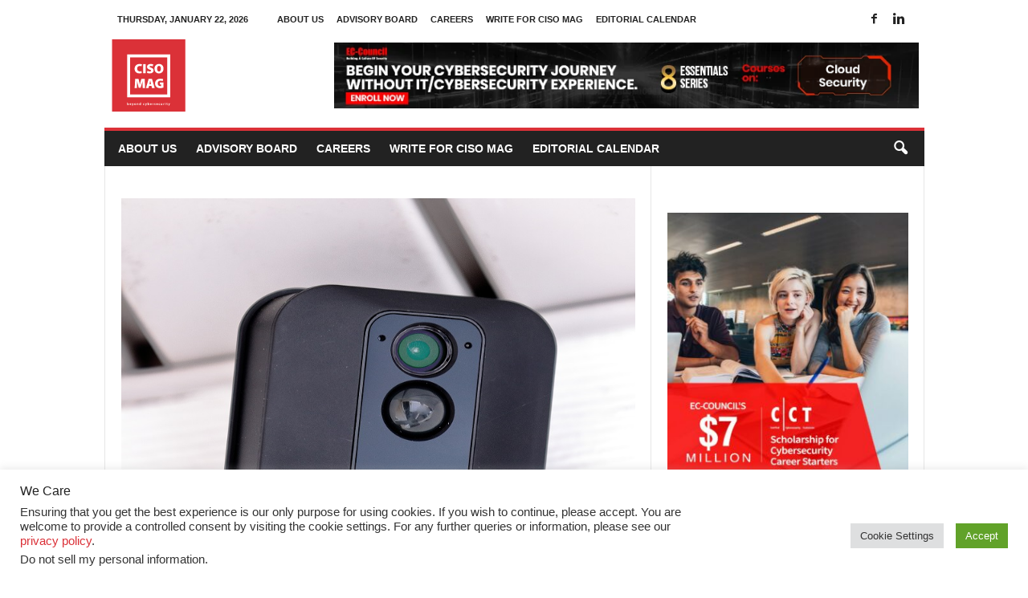

--- FILE ---
content_type: text/html; charset=utf-8
request_url: https://www.google.com/recaptcha/api2/aframe
body_size: 183
content:
<!DOCTYPE HTML><html><head><meta http-equiv="content-type" content="text/html; charset=UTF-8"></head><body><script nonce="SAtZuQTi8KATXCpQ2F8llw">/** Anti-fraud and anti-abuse applications only. See google.com/recaptcha */ try{var clients={'sodar':'https://pagead2.googlesyndication.com/pagead/sodar?'};window.addEventListener("message",function(a){try{if(a.source===window.parent){var b=JSON.parse(a.data);var c=clients[b['id']];if(c){var d=document.createElement('img');d.src=c+b['params']+'&rc='+(localStorage.getItem("rc::a")?sessionStorage.getItem("rc::b"):"");window.document.body.appendChild(d);sessionStorage.setItem("rc::e",parseInt(sessionStorage.getItem("rc::e")||0)+1);localStorage.setItem("rc::h",'1769062416852');}}}catch(b){}});window.parent.postMessage("_grecaptcha_ready", "*");}catch(b){}</script></body></html>